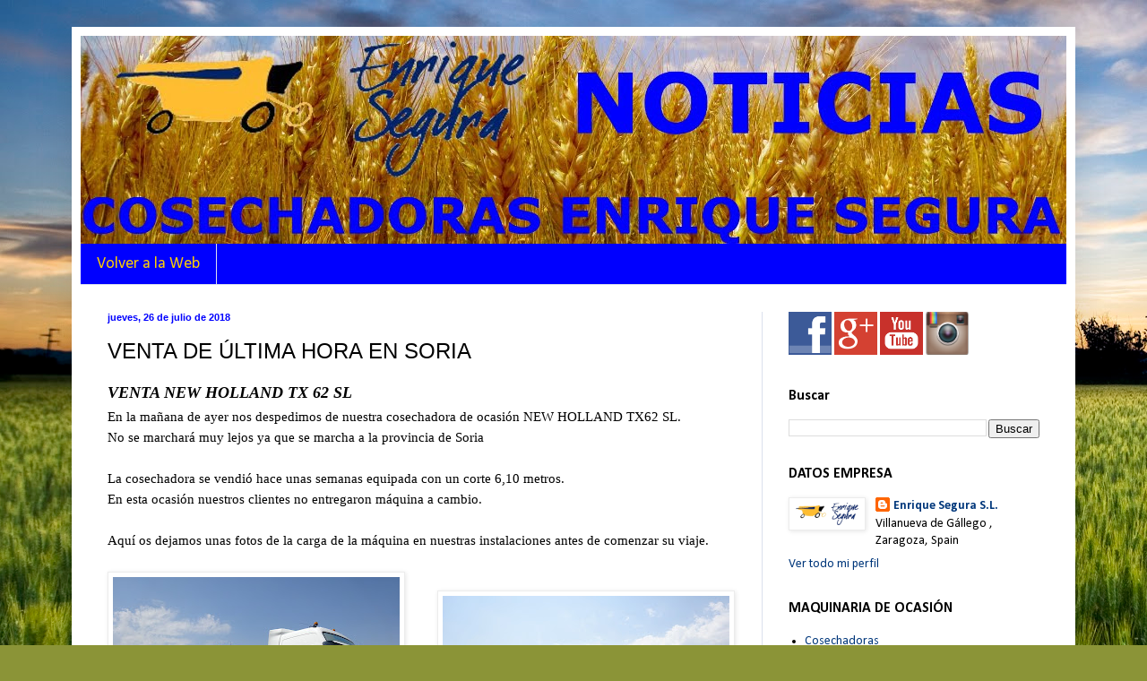

--- FILE ---
content_type: text/html; charset=UTF-8
request_url: http://noticias.enriquesegura.com/2018/07/venta-de-ultima-hora-en-soria.html
body_size: 13614
content:
<!DOCTYPE html>
<html class='v2' dir='ltr' lang='es'>
<head>
<link href='https://www.blogger.com/static/v1/widgets/335934321-css_bundle_v2.css' rel='stylesheet' type='text/css'/>
<meta content='width=1100' name='viewport'/>
<meta content='text/html; charset=UTF-8' http-equiv='Content-Type'/>
<meta content='blogger' name='generator'/>
<link href='http://noticias.enriquesegura.com/favicon.ico' rel='icon' type='image/x-icon'/>
<link href='http://noticias.enriquesegura.com/2018/07/venta-de-ultima-hora-en-soria.html' rel='canonical'/>
<link rel="alternate" type="application/atom+xml" title="NOTICIAS Enrique Segura S.L. - Atom" href="http://noticias.enriquesegura.com/feeds/posts/default" />
<link rel="alternate" type="application/rss+xml" title="NOTICIAS Enrique Segura S.L. - RSS" href="http://noticias.enriquesegura.com/feeds/posts/default?alt=rss" />
<link rel="service.post" type="application/atom+xml" title="NOTICIAS Enrique Segura S.L. - Atom" href="https://www.blogger.com/feeds/5326355967314300772/posts/default" />

<link rel="alternate" type="application/atom+xml" title="NOTICIAS Enrique Segura S.L. - Atom" href="http://noticias.enriquesegura.com/feeds/965614112369407246/comments/default" />
<!--Can't find substitution for tag [blog.ieCssRetrofitLinks]-->
<link href='https://blogger.googleusercontent.com/img/b/R29vZ2xl/AVvXsEj-_EbPVTBYnJyDmpZtWr9pZt0A-Wp1-3mX72dRf_DzwP_XHZyJhZltnmuLDrlfmx4jJPZLLq-v5S9vUklwsEZqkGlj7ePj4BKSWk1E3UYAA3S13psAL0cFj3JecNKDxvK-Ltnt4s4POg/s320/p1.JPG' rel='image_src'/>
<meta content='http://noticias.enriquesegura.com/2018/07/venta-de-ultima-hora-en-soria.html' property='og:url'/>
<meta content='VENTA DE ÚLTIMA HORA EN SORIA' property='og:title'/>
<meta content=' VENTA NEW HOLLAND TX 62 SL    En la mañana de ayer nos despedimos de nuestra cosechadora de ocasión NEW HOLLAND TX62 SL.  No se marchará mu...' property='og:description'/>
<meta content='https://blogger.googleusercontent.com/img/b/R29vZ2xl/AVvXsEj-_EbPVTBYnJyDmpZtWr9pZt0A-Wp1-3mX72dRf_DzwP_XHZyJhZltnmuLDrlfmx4jJPZLLq-v5S9vUklwsEZqkGlj7ePj4BKSWk1E3UYAA3S13psAL0cFj3JecNKDxvK-Ltnt4s4POg/w1200-h630-p-k-no-nu/p1.JPG' property='og:image'/>
<title>NOTICIAS Enrique Segura S.L.: VENTA DE ÚLTIMA HORA EN SORIA</title>
<style type='text/css'>@font-face{font-family:'Calibri';font-style:normal;font-weight:400;font-display:swap;src:url(//fonts.gstatic.com/l/font?kit=J7afnpV-BGlaFfdAhLEY67FIEjg&skey=a1029226f80653a8&v=v15)format('woff2');unicode-range:U+0000-00FF,U+0131,U+0152-0153,U+02BB-02BC,U+02C6,U+02DA,U+02DC,U+0304,U+0308,U+0329,U+2000-206F,U+20AC,U+2122,U+2191,U+2193,U+2212,U+2215,U+FEFF,U+FFFD;}@font-face{font-family:'Calibri';font-style:normal;font-weight:700;font-display:swap;src:url(//fonts.gstatic.com/l/font?kit=J7aanpV-BGlaFfdAjAo9_pxqHxIZrCE&skey=cd2dd6afe6bf0eb2&v=v15)format('woff2');unicode-range:U+0000-00FF,U+0131,U+0152-0153,U+02BB-02BC,U+02C6,U+02DA,U+02DC,U+0304,U+0308,U+0329,U+2000-206F,U+20AC,U+2122,U+2191,U+2193,U+2212,U+2215,U+FEFF,U+FFFD;}@font-face{font-family:'Paytone One';font-style:normal;font-weight:400;font-display:swap;src:url(//fonts.gstatic.com/s/paytoneone/v25/0nksC9P7MfYHj2oFtYm2ChTigPvfiwq-FQc.woff2)format('woff2');unicode-range:U+0102-0103,U+0110-0111,U+0128-0129,U+0168-0169,U+01A0-01A1,U+01AF-01B0,U+0300-0301,U+0303-0304,U+0308-0309,U+0323,U+0329,U+1EA0-1EF9,U+20AB;}@font-face{font-family:'Paytone One';font-style:normal;font-weight:400;font-display:swap;src:url(//fonts.gstatic.com/s/paytoneone/v25/0nksC9P7MfYHj2oFtYm2ChTjgPvfiwq-FQc.woff2)format('woff2');unicode-range:U+0100-02BA,U+02BD-02C5,U+02C7-02CC,U+02CE-02D7,U+02DD-02FF,U+0304,U+0308,U+0329,U+1D00-1DBF,U+1E00-1E9F,U+1EF2-1EFF,U+2020,U+20A0-20AB,U+20AD-20C0,U+2113,U+2C60-2C7F,U+A720-A7FF;}@font-face{font-family:'Paytone One';font-style:normal;font-weight:400;font-display:swap;src:url(//fonts.gstatic.com/s/paytoneone/v25/0nksC9P7MfYHj2oFtYm2ChTtgPvfiwq-.woff2)format('woff2');unicode-range:U+0000-00FF,U+0131,U+0152-0153,U+02BB-02BC,U+02C6,U+02DA,U+02DC,U+0304,U+0308,U+0329,U+2000-206F,U+20AC,U+2122,U+2191,U+2193,U+2212,U+2215,U+FEFF,U+FFFD;}</style>
<style id='page-skin-1' type='text/css'><!--
/*
-----------------------------------------------
Blogger Template Style
Name:     Simple
Designer: Blogger
URL:      www.blogger.com
----------------------------------------------- */
/* Content
----------------------------------------------- */
body {
font: normal normal 14px Calibri;
color: #000000;
background: #8B9437 url(//themes.googleusercontent.com/image?id=13FoiH-u4YRLfgveSr43LroHkiXjYFA6nOAGtJH5OEeSwpar5rCFHPiSqbw9RN_bWLwZx) no-repeat fixed top center /* Credit: Xaviarnau (http://www.istockphoto.com/googleimages.php?id=9586220&platform=blogger) */;
padding: 0 40px 40px 40px;
}
html body .region-inner {
min-width: 0;
max-width: 100%;
width: auto;
}
h2 {
font-size: 22px;
}
a:link {
text-decoration:none;
color: #00377b;
}
a:visited {
text-decoration:none;
color: #848484;
}
a:hover {
text-decoration:underline;
color: #00a8f6;
}
.body-fauxcolumn-outer .fauxcolumn-inner {
background: transparent none repeat scroll top left;
_background-image: none;
}
.body-fauxcolumn-outer .cap-top {
position: absolute;
z-index: 1;
height: 400px;
width: 100%;
}
.body-fauxcolumn-outer .cap-top .cap-left {
width: 100%;
background: transparent none repeat-x scroll top left;
_background-image: none;
}
.content-outer {
-moz-box-shadow: 0 0 40px rgba(0, 0, 0, .15);
-webkit-box-shadow: 0 0 5px rgba(0, 0, 0, .15);
-goog-ms-box-shadow: 0 0 10px #333333;
box-shadow: 0 0 40px rgba(0, 0, 0, .15);
margin-bottom: 1px;
}
.content-inner {
padding: 10px 10px;
}
.content-inner {
background-color: #ffffff;
}
/* Header
----------------------------------------------- */
.header-outer {
background: #ffcf00 url(//www.blogblog.com/1kt/simple/gradients_light.png) repeat-x scroll 0 -400px;
_background-image: none;
}
.Header h1 {
font: normal normal 60px Paytone One;
color: #0000ff;
text-shadow: 1px 2px 3px rgba(0, 0, 0, .2);
}
.Header h1 a {
color: #0000ff;
}
.Header .description {
font-size: 140%;
color: #0000ff;
}
.header-inner .Header .titlewrapper {
padding: 22px 30px;
}
.header-inner .Header .descriptionwrapper {
padding: 0 30px;
}
/* Tabs
----------------------------------------------- */
.tabs-inner .section:first-child {
border-top: 0 solid #dbe0ed;
}
.tabs-inner .section:first-child ul {
margin-top: -0;
border-top: 0 solid #dbe0ed;
border-left: 0 solid #dbe0ed;
border-right: 0 solid #dbe0ed;
}
.tabs-inner .widget ul {
background: #0000ff none repeat-x scroll 0 -800px;
_background-image: none;
border-bottom: 1px solid #dbe0ed;
margin-top: 0;
margin-left: -30px;
margin-right: -30px;
}
.tabs-inner .widget li a {
display: inline-block;
padding: .6em 1em;
font: normal normal 18px Calibri;
color: #ffcf00;
border-left: 1px solid #ffffff;
border-right: 1px solid #dbe0ed;
}
.tabs-inner .widget li:first-child a {
border-left: none;
}
.tabs-inner .widget li.selected a, .tabs-inner .widget li a:hover {
color: #ffcf00;
background-color: #ebeeff;
text-decoration: none;
}
/* Columns
----------------------------------------------- */
.main-outer {
border-top: 0 solid #dbe0ed;
}
.fauxcolumn-left-outer .fauxcolumn-inner {
border-right: 1px solid #dbe0ed;
}
.fauxcolumn-right-outer .fauxcolumn-inner {
border-left: 1px solid #dbe0ed;
}
/* Headings
----------------------------------------------- */
div.widget > h2,
div.widget h2.title {
margin: 0 0 1em 0;
font: normal bold 16px Calibri;
color: #000000;
}
/* Widgets
----------------------------------------------- */
.widget .zippy {
color: #959595;
text-shadow: 2px 2px 1px rgba(0, 0, 0, .1);
}
.widget .popular-posts ul {
list-style: none;
}
/* Posts
----------------------------------------------- */
h2.date-header {
font: normal bold 11px Arial, Tahoma, Helvetica, FreeSans, sans-serif;
}
.date-header span {
background-color: transparent;
color: #0000ff;
padding: inherit;
letter-spacing: inherit;
margin: inherit;
}
.main-inner {
padding-top: 30px;
padding-bottom: 30px;
}
.main-inner .column-center-inner {
padding: 0 15px;
}
.main-inner .column-center-inner .section {
margin: 0 15px;
}
.post {
margin: 0 0 25px 0;
}
h3.post-title, .comments h4 {
font: normal normal 24px Arial, Tahoma, Helvetica, FreeSans, sans-serif;
margin: .75em 0 0;
}
.post-body {
font-size: 110%;
line-height: 1.4;
position: relative;
}
.post-body img, .post-body .tr-caption-container, .Profile img, .Image img,
.BlogList .item-thumbnail img {
padding: 2px;
background: #ffffff;
border: 1px solid #ececec;
-moz-box-shadow: 1px 1px 5px rgba(0, 0, 0, .1);
-webkit-box-shadow: 1px 1px 5px rgba(0, 0, 0, .1);
box-shadow: 1px 1px 5px rgba(0, 0, 0, .1);
}
.post-body img, .post-body .tr-caption-container {
padding: 5px;
}
.post-body .tr-caption-container {
color: #000000;
}
.post-body .tr-caption-container img {
padding: 0;
background: transparent;
border: none;
-moz-box-shadow: 0 0 0 rgba(0, 0, 0, .1);
-webkit-box-shadow: 0 0 0 rgba(0, 0, 0, .1);
box-shadow: 0 0 0 rgba(0, 0, 0, .1);
}
.post-header {
margin: 0 0 1.5em;
line-height: 1.6;
font-size: 90%;
}
.post-footer {
margin: 20px -2px 0;
padding: 5px 10px;
color: #4f4d5c;
background-color: #dbdced;
border-bottom: 1px solid #ececec;
line-height: 1.6;
font-size: 90%;
}
#comments .comment-author {
padding-top: 1.5em;
border-top: 1px solid #dbe0ed;
background-position: 0 1.5em;
}
#comments .comment-author:first-child {
padding-top: 0;
border-top: none;
}
.avatar-image-container {
margin: .2em 0 0;
}
#comments .avatar-image-container img {
border: 1px solid #ececec;
}
/* Comments
----------------------------------------------- */
.comments .comments-content .icon.blog-author {
background-repeat: no-repeat;
background-image: url([data-uri]);
}
.comments .comments-content .loadmore a {
border-top: 1px solid #959595;
border-bottom: 1px solid #959595;
}
.comments .comment-thread.inline-thread {
background-color: #dbdced;
}
.comments .continue {
border-top: 2px solid #959595;
}
/* Accents
---------------------------------------------- */
.section-columns td.columns-cell {
border-left: 1px solid #dbe0ed;
}
.blog-pager {
background: transparent none no-repeat scroll top center;
}
.blog-pager-older-link, .home-link,
.blog-pager-newer-link {
background-color: #ffffff;
padding: 5px;
}
.footer-outer {
border-top: 0 dashed #bbbbbb;
}
/* Mobile
----------------------------------------------- */
body.mobile  {
background-size: auto;
}
.mobile .body-fauxcolumn-outer {
background: transparent none repeat scroll top left;
}
.mobile .body-fauxcolumn-outer .cap-top {
background-size: 100% auto;
}
.mobile .content-outer {
-webkit-box-shadow: 0 0 3px rgba(0, 0, 0, .15);
box-shadow: 0 0 3px rgba(0, 0, 0, .15);
}
.mobile .tabs-inner .widget ul {
margin-left: 0;
margin-right: 0;
}
.mobile .post {
margin: 0;
}
.mobile .main-inner .column-center-inner .section {
margin: 0;
}
.mobile .date-header span {
padding: 0.1em 10px;
margin: 0 -10px;
}
.mobile h3.post-title {
margin: 0;
}
.mobile .blog-pager {
background: transparent none no-repeat scroll top center;
}
.mobile .footer-outer {
border-top: none;
}
.mobile .main-inner, .mobile .footer-inner {
background-color: #ffffff;
}
.mobile-index-contents {
color: #000000;
}
.mobile-link-button {
background-color: #00377b;
}
.mobile-link-button a:link, .mobile-link-button a:visited {
color: #ffffff;
}
.mobile .tabs-inner .section:first-child {
border-top: none;
}
.mobile .tabs-inner .PageList .widget-content {
background-color: #ebeeff;
color: #ffcf00;
border-top: 1px solid #dbe0ed;
border-bottom: 1px solid #dbe0ed;
}
.mobile .tabs-inner .PageList .widget-content .pagelist-arrow {
border-left: 1px solid #dbe0ed;
}

--></style>
<style id='template-skin-1' type='text/css'><!--
body {
min-width: 1120px;
}
.content-outer, .content-fauxcolumn-outer, .region-inner {
min-width: 1120px;
max-width: 1120px;
_width: 1120px;
}
.main-inner .columns {
padding-left: 0px;
padding-right: 340px;
}
.main-inner .fauxcolumn-center-outer {
left: 0px;
right: 340px;
/* IE6 does not respect left and right together */
_width: expression(this.parentNode.offsetWidth -
parseInt("0px") -
parseInt("340px") + 'px');
}
.main-inner .fauxcolumn-left-outer {
width: 0px;
}
.main-inner .fauxcolumn-right-outer {
width: 340px;
}
.main-inner .column-left-outer {
width: 0px;
right: 100%;
margin-left: -0px;
}
.main-inner .column-right-outer {
width: 340px;
margin-right: -340px;
}
#layout {
min-width: 0;
}
#layout .content-outer {
min-width: 0;
width: 800px;
}
#layout .region-inner {
min-width: 0;
width: auto;
}
body#layout div.add_widget {
padding: 8px;
}
body#layout div.add_widget a {
margin-left: 32px;
}
--></style>
<style>
    body {background-image:url(\/\/themes.googleusercontent.com\/image?id=13FoiH-u4YRLfgveSr43LroHkiXjYFA6nOAGtJH5OEeSwpar5rCFHPiSqbw9RN_bWLwZx);}
    
@media (max-width: 200px) { body {background-image:url(\/\/themes.googleusercontent.com\/image?id=13FoiH-u4YRLfgveSr43LroHkiXjYFA6nOAGtJH5OEeSwpar5rCFHPiSqbw9RN_bWLwZx&options=w200);}}
@media (max-width: 400px) and (min-width: 201px) { body {background-image:url(\/\/themes.googleusercontent.com\/image?id=13FoiH-u4YRLfgveSr43LroHkiXjYFA6nOAGtJH5OEeSwpar5rCFHPiSqbw9RN_bWLwZx&options=w400);}}
@media (max-width: 800px) and (min-width: 401px) { body {background-image:url(\/\/themes.googleusercontent.com\/image?id=13FoiH-u4YRLfgveSr43LroHkiXjYFA6nOAGtJH5OEeSwpar5rCFHPiSqbw9RN_bWLwZx&options=w800);}}
@media (max-width: 1200px) and (min-width: 801px) { body {background-image:url(\/\/themes.googleusercontent.com\/image?id=13FoiH-u4YRLfgveSr43LroHkiXjYFA6nOAGtJH5OEeSwpar5rCFHPiSqbw9RN_bWLwZx&options=w1200);}}
/* Last tag covers anything over one higher than the previous max-size cap. */
@media (min-width: 1201px) { body {background-image:url(\/\/themes.googleusercontent.com\/image?id=13FoiH-u4YRLfgveSr43LroHkiXjYFA6nOAGtJH5OEeSwpar5rCFHPiSqbw9RN_bWLwZx&options=w1600);}}
  </style>
<script type='text/javascript'>
        (function(i,s,o,g,r,a,m){i['GoogleAnalyticsObject']=r;i[r]=i[r]||function(){
        (i[r].q=i[r].q||[]).push(arguments)},i[r].l=1*new Date();a=s.createElement(o),
        m=s.getElementsByTagName(o)[0];a.async=1;a.src=g;m.parentNode.insertBefore(a,m)
        })(window,document,'script','https://www.google-analytics.com/analytics.js','ga');
        ga('create', 'UA-62711193-3', 'auto', 'blogger');
        ga('blogger.send', 'pageview');
      </script>
<link href='https://www.blogger.com/dyn-css/authorization.css?targetBlogID=5326355967314300772&amp;zx=5d2f318d-4fa6-49f7-adb3-2e976dd48254' media='none' onload='if(media!=&#39;all&#39;)media=&#39;all&#39;' rel='stylesheet'/><noscript><link href='https://www.blogger.com/dyn-css/authorization.css?targetBlogID=5326355967314300772&amp;zx=5d2f318d-4fa6-49f7-adb3-2e976dd48254' rel='stylesheet'/></noscript>
<meta name='google-adsense-platform-account' content='ca-host-pub-1556223355139109'/>
<meta name='google-adsense-platform-domain' content='blogspot.com'/>

</head>
<body class='loading variant-literate'>
<div class='navbar no-items section' id='navbar' name='Barra de navegación'>
</div>
<div class='body-fauxcolumns'>
<div class='fauxcolumn-outer body-fauxcolumn-outer'>
<div class='cap-top'>
<div class='cap-left'></div>
<div class='cap-right'></div>
</div>
<div class='fauxborder-left'>
<div class='fauxborder-right'></div>
<div class='fauxcolumn-inner'>
</div>
</div>
<div class='cap-bottom'>
<div class='cap-left'></div>
<div class='cap-right'></div>
</div>
</div>
</div>
<div class='content'>
<div class='content-fauxcolumns'>
<div class='fauxcolumn-outer content-fauxcolumn-outer'>
<div class='cap-top'>
<div class='cap-left'></div>
<div class='cap-right'></div>
</div>
<div class='fauxborder-left'>
<div class='fauxborder-right'></div>
<div class='fauxcolumn-inner'>
</div>
</div>
<div class='cap-bottom'>
<div class='cap-left'></div>
<div class='cap-right'></div>
</div>
</div>
</div>
<div class='content-outer'>
<div class='content-cap-top cap-top'>
<div class='cap-left'></div>
<div class='cap-right'></div>
</div>
<div class='fauxborder-left content-fauxborder-left'>
<div class='fauxborder-right content-fauxborder-right'></div>
<div class='content-inner'>
<header>
<div class='header-outer'>
<div class='header-cap-top cap-top'>
<div class='cap-left'></div>
<div class='cap-right'></div>
</div>
<div class='fauxborder-left header-fauxborder-left'>
<div class='fauxborder-right header-fauxborder-right'></div>
<div class='region-inner header-inner'>
<div class='header section' id='header' name='Cabecera'><div class='widget Header' data-version='1' id='Header1'>
<div id='header-inner'>
<a href='http://noticias.enriquesegura.com/' style='display: block'>
<img alt='NOTICIAS Enrique Segura S.L.' height='232px; ' id='Header1_headerimg' src='https://blogger.googleusercontent.com/img/b/R29vZ2xl/AVvXsEjpfstU4RPtRsVcFW35LTlAY9ha6ap7V81e_V932xuWE-ns6PuZoeeUntlpAPrqNJvQuN_AUsGmFSdLSELkdUp6Ke1xlr6NLfXckUAx0Wu4-pcI5PJVAyY8niyeIsfSXs-Wh8g1LZ818w/s1600/FONDO+NUEVO2.jpg' style='display: block' width='1120px; '/>
</a>
</div>
</div></div>
</div>
</div>
<div class='header-cap-bottom cap-bottom'>
<div class='cap-left'></div>
<div class='cap-right'></div>
</div>
</div>
</header>
<div class='tabs-outer'>
<div class='tabs-cap-top cap-top'>
<div class='cap-left'></div>
<div class='cap-right'></div>
</div>
<div class='fauxborder-left tabs-fauxborder-left'>
<div class='fauxborder-right tabs-fauxborder-right'></div>
<div class='region-inner tabs-inner'>
<div class='tabs section' id='crosscol' name='Multicolumnas'><div class='widget LinkList' data-version='1' id='LinkList1'>
<h2>Volver a la WEB</h2>
<div class='widget-content'>
<ul>
<li><a href='http://www.enriquesegura.com'>Volver a la Web </a></li>
</ul>
<div class='clear'></div>
</div>
</div></div>
<div class='tabs no-items section' id='crosscol-overflow' name='Cross-Column 2'></div>
</div>
</div>
<div class='tabs-cap-bottom cap-bottom'>
<div class='cap-left'></div>
<div class='cap-right'></div>
</div>
</div>
<div class='main-outer'>
<div class='main-cap-top cap-top'>
<div class='cap-left'></div>
<div class='cap-right'></div>
</div>
<div class='fauxborder-left main-fauxborder-left'>
<div class='fauxborder-right main-fauxborder-right'></div>
<div class='region-inner main-inner'>
<div class='columns fauxcolumns'>
<div class='fauxcolumn-outer fauxcolumn-center-outer'>
<div class='cap-top'>
<div class='cap-left'></div>
<div class='cap-right'></div>
</div>
<div class='fauxborder-left'>
<div class='fauxborder-right'></div>
<div class='fauxcolumn-inner'>
</div>
</div>
<div class='cap-bottom'>
<div class='cap-left'></div>
<div class='cap-right'></div>
</div>
</div>
<div class='fauxcolumn-outer fauxcolumn-left-outer'>
<div class='cap-top'>
<div class='cap-left'></div>
<div class='cap-right'></div>
</div>
<div class='fauxborder-left'>
<div class='fauxborder-right'></div>
<div class='fauxcolumn-inner'>
</div>
</div>
<div class='cap-bottom'>
<div class='cap-left'></div>
<div class='cap-right'></div>
</div>
</div>
<div class='fauxcolumn-outer fauxcolumn-right-outer'>
<div class='cap-top'>
<div class='cap-left'></div>
<div class='cap-right'></div>
</div>
<div class='fauxborder-left'>
<div class='fauxborder-right'></div>
<div class='fauxcolumn-inner'>
</div>
</div>
<div class='cap-bottom'>
<div class='cap-left'></div>
<div class='cap-right'></div>
</div>
</div>
<!-- corrects IE6 width calculation -->
<div class='columns-inner'>
<div class='column-center-outer'>
<div class='column-center-inner'>
<div class='main section' id='main' name='Principal'><div class='widget Blog' data-version='1' id='Blog1'>
<div class='blog-posts hfeed'>

          <div class="date-outer">
        
<h2 class='date-header'><span>jueves, 26 de julio de 2018</span></h2>

          <div class="date-posts">
        
<div class='post-outer'>
<div class='post hentry uncustomized-post-template' itemprop='blogPost' itemscope='itemscope' itemtype='http://schema.org/BlogPosting'>
<meta content='https://blogger.googleusercontent.com/img/b/R29vZ2xl/AVvXsEj-_EbPVTBYnJyDmpZtWr9pZt0A-Wp1-3mX72dRf_DzwP_XHZyJhZltnmuLDrlfmx4jJPZLLq-v5S9vUklwsEZqkGlj7ePj4BKSWk1E3UYAA3S13psAL0cFj3JecNKDxvK-Ltnt4s4POg/s320/p1.JPG' itemprop='image_url'/>
<meta content='5326355967314300772' itemprop='blogId'/>
<meta content='965614112369407246' itemprop='postId'/>
<a name='965614112369407246'></a>
<h3 class='post-title entry-title' itemprop='name'>
VENTA DE ÚLTIMA HORA EN SORIA
</h3>
<div class='post-header'>
<div class='post-header-line-1'></div>
</div>
<div class='post-body entry-content' id='post-body-965614112369407246' itemprop='description articleBody'>
<h2 style="text-align: justify;">
<span style="font-family: &quot;times&quot; , &quot;times new roman&quot; , serif; font-size: large;"><i>VENTA NEW HOLLAND TX 62 SL</i></span></h2>
<div>
<div style="text-align: justify;">
<span style="font-family: &quot;times&quot; , &quot;times new roman&quot; , serif;">En la mañana de ayer nos despedimos de nuestra cosechadora de ocasión NEW HOLLAND TX62 SL.</span><br />
<span style="font-family: &quot;times&quot; , &quot;times new roman&quot; , serif;">No se marchará muy lejos ya que se marcha a la provincia de Soria&nbsp;</span><br />
<span style="font-family: &quot;times&quot; , &quot;times new roman&quot; , serif;"><br /></span></div>
<div style="text-align: justify;">
<div style="text-align: start;">
<span style="font-family: &quot;times&quot; , &quot;times new roman&quot; , serif;">La cosechadora se vendió hace unas semanas equipada con un corte 6,10 metros.&nbsp;</span><br />
<span style="font-family: &quot;times&quot; , &quot;times new roman&quot; , serif;">En esta ocasión nuestros clientes no entregaron máquina a cambio.&nbsp;</span><br />
<span style="font-family: &quot;times&quot; , &quot;times new roman&quot; , serif;"><br /></span></div>
</div>
<span style="text-align: justify;"><span style="font-family: &quot;times&quot; , &quot;times new roman&quot; , serif;">Aquí os dejamos&nbsp;</span></span><span style="font-family: &quot;times&quot; , &quot;times new roman&quot; , serif;">unas fotos&nbsp;</span><span style="font-family: &quot;times&quot; , &quot;times new roman&quot; , serif;">de la carga de la máquina en</span><span style="font-family: &quot;times&quot; , &quot;times new roman&quot; , serif; font-weight: normal;">&nbsp;nuestras instalaciones</span><span style="font-family: &quot;times&quot; , &quot;times new roman&quot; , serif;">&nbsp;antes de comenzar su viaje.&nbsp;</span><br />
<span style="font-family: &quot;times&quot; , &quot;times new roman&quot; , serif;"><br /></span>
<table cellpadding="0" cellspacing="0" class="tr-caption-container" style="float: left; margin-right: 1em; text-align: left;"><tbody>
<tr><td style="text-align: center;"><a href="https://blogger.googleusercontent.com/img/b/R29vZ2xl/AVvXsEj-_EbPVTBYnJyDmpZtWr9pZt0A-Wp1-3mX72dRf_DzwP_XHZyJhZltnmuLDrlfmx4jJPZLLq-v5S9vUklwsEZqkGlj7ePj4BKSWk1E3UYAA3S13psAL0cFj3JecNKDxvK-Ltnt4s4POg/s1600/p1.JPG" imageanchor="1" style="clear: left; margin-bottom: 1em; margin-left: auto; margin-right: auto;"><img border="0" data-original-height="1200" data-original-width="1600" height="240" src="https://blogger.googleusercontent.com/img/b/R29vZ2xl/AVvXsEj-_EbPVTBYnJyDmpZtWr9pZt0A-Wp1-3mX72dRf_DzwP_XHZyJhZltnmuLDrlfmx4jJPZLLq-v5S9vUklwsEZqkGlj7ePj4BKSWk1E3UYAA3S13psAL0cFj3JecNKDxvK-Ltnt4s4POg/s320/p1.JPG" width="320" /></a></td></tr>
<tr><td class="tr-caption" style="text-align: center;">New Holland TX62 SL</td></tr>
</tbody></table>
<br />
<table cellpadding="0" cellspacing="0" class="tr-caption-container" style="float: right; margin-left: 1em; text-align: right;"><tbody>
<tr><td style="text-align: center;"><a href="https://blogger.googleusercontent.com/img/b/R29vZ2xl/AVvXsEjfKsThqtsa7JC2xpx0G9AZ_iRqLtvsNaU3c_7gUcTnQgkcH0Kjhy6cQLPvrtSYOO3oJ6fi6Ht3-kWZ7jb6jdr_QJ9_VqaLWztJc14iPzeP2RcfmarZkB7rhQYWYNwQSDG99Qg5l1Mg8A/s1600/p2.JPG" imageanchor="1" style="clear: right; margin-bottom: 1em; margin-left: auto; margin-right: auto;"><img border="0" data-original-height="1200" data-original-width="1600" height="240" src="https://blogger.googleusercontent.com/img/b/R29vZ2xl/AVvXsEjfKsThqtsa7JC2xpx0G9AZ_iRqLtvsNaU3c_7gUcTnQgkcH0Kjhy6cQLPvrtSYOO3oJ6fi6Ht3-kWZ7jb6jdr_QJ9_VqaLWztJc14iPzeP2RcfmarZkB7rhQYWYNwQSDG99Qg5l1Mg8A/s320/p2.JPG" width="320" /></a></td></tr>
<tr><td class="tr-caption" style="text-align: center;">New Holland TX62 SL</td></tr>
</tbody></table>
<br />
<br />
<span style="font-family: &quot;times&quot; , &quot;times new roman&quot; , serif;"><br /></span>
<div style="text-align: left;">
</div>
<br />
<div style="text-align: right;">
</div>
<div style="text-align: left;">
</div>
<br />
<br /></div>
<h2>
<div class="" style="clear: both; text-align: justify;">
<div style="font-weight: normal;">
<div style="font-size: medium;">
<div style="font-weight: normal;">
<div style="font-size: medium; font-weight: normal;">
<div style="text-align: justify;">
<div style="font-weight: normal;">
<div style="font-size: medium; font-weight: normal;">
<div style="text-align: center;">
<span style="font-family: inherit; font-size: large; font-weight: normal;"><br /></span><span style="font-family: inherit; font-size: large; font-weight: normal;"><br /></span><span style="font-family: inherit; font-size: large; font-weight: normal;">Web</span><span style="font-family: inherit; font-size: large; font-weight: normal;">:&nbsp;</span><a href="http://www.enriquesegura.com/vista/index.php/ES/contacto" style="font-family: inherit; font-size: x-large;">Contacto Web</a></div>
</div>
</div>
</div>
<div style="text-align: justify;">
<div style="text-align: center;">
<span style="font-family: inherit; font-size: large;">Email:&nbsp;<a href="mailto:info@enriquesegura.com" style="background-color: white; color: #067f9a; text-align: right;">info@enriquesegura.com</a></span></div>
<div style="text-align: center;">
<span style="font-size: large;">Síguenos en &nbsp;<a href="https://www.facebook.com/cosechadoras/" target="_blank">FACEBOOK</a>&nbsp;y&nbsp;<a href="https://plus.google.com/+EnriqueSeguraSLVillanuevadeG%C3%A1llego" target="_blank">GOOGLE&nbsp;+</a></span></div>
</div>
<div style="font-size: 24px;">
<div style="text-align: center;">
<span style="font-family: inherit; font-size: large; font-weight: normal;">Teléfono: &nbsp;976 185 020</span></div>
</div>
</div>
</div>
</div>
</div>
</div>
</h2>
<div style='clear: both;'></div>
</div>
<div class='post-footer'>
<div class='post-footer-line post-footer-line-1'>
<span class='post-author vcard'>
Publicado por
<span class='fn' itemprop='author' itemscope='itemscope' itemtype='http://schema.org/Person'>
<meta content='https://www.blogger.com/profile/09470569799157672356' itemprop='url'/>
<a class='g-profile' href='https://www.blogger.com/profile/09470569799157672356' rel='author' title='author profile'>
<span itemprop='name'>Enrique Segura S.L.</span>
</a>
</span>
</span>
<span class='post-timestamp'>
en
<meta content='http://noticias.enriquesegura.com/2018/07/venta-de-ultima-hora-en-soria.html' itemprop='url'/>
<a class='timestamp-link' href='http://noticias.enriquesegura.com/2018/07/venta-de-ultima-hora-en-soria.html' rel='bookmark' title='permanent link'><abbr class='published' itemprop='datePublished' title='2018-07-26T07:46:00-07:00'>7:46</abbr></a>
</span>
<span class='post-comment-link'>
</span>
<span class='post-icons'>
<span class='item-control blog-admin pid-189156775'>
<a href='https://www.blogger.com/post-edit.g?blogID=5326355967314300772&postID=965614112369407246&from=pencil' title='Editar entrada'>
<img alt='' class='icon-action' height='18' src='https://resources.blogblog.com/img/icon18_edit_allbkg.gif' width='18'/>
</a>
</span>
</span>
<div class='post-share-buttons goog-inline-block'>
<a class='goog-inline-block share-button sb-email' href='https://www.blogger.com/share-post.g?blogID=5326355967314300772&postID=965614112369407246&target=email' target='_blank' title='Enviar por correo electrónico'><span class='share-button-link-text'>Enviar por correo electrónico</span></a><a class='goog-inline-block share-button sb-blog' href='https://www.blogger.com/share-post.g?blogID=5326355967314300772&postID=965614112369407246&target=blog' onclick='window.open(this.href, "_blank", "height=270,width=475"); return false;' target='_blank' title='Escribe un blog'><span class='share-button-link-text'>Escribe un blog</span></a><a class='goog-inline-block share-button sb-twitter' href='https://www.blogger.com/share-post.g?blogID=5326355967314300772&postID=965614112369407246&target=twitter' target='_blank' title='Compartir en X'><span class='share-button-link-text'>Compartir en X</span></a><a class='goog-inline-block share-button sb-facebook' href='https://www.blogger.com/share-post.g?blogID=5326355967314300772&postID=965614112369407246&target=facebook' onclick='window.open(this.href, "_blank", "height=430,width=640"); return false;' target='_blank' title='Compartir con Facebook'><span class='share-button-link-text'>Compartir con Facebook</span></a><a class='goog-inline-block share-button sb-pinterest' href='https://www.blogger.com/share-post.g?blogID=5326355967314300772&postID=965614112369407246&target=pinterest' target='_blank' title='Compartir en Pinterest'><span class='share-button-link-text'>Compartir en Pinterest</span></a>
</div>
</div>
<div class='post-footer-line post-footer-line-2'>
<span class='post-labels'>
Etiquetas:
<a href='http://noticias.enriquesegura.com/search/label/cosechadora' rel='tag'>cosechadora</a>,
<a href='http://noticias.enriquesegura.com/search/label/Enrique%20Segura' rel='tag'>Enrique Segura</a>,
<a href='http://noticias.enriquesegura.com/search/label/New%20Holland' rel='tag'>New Holland</a>,
<a href='http://noticias.enriquesegura.com/search/label/Soria' rel='tag'>Soria</a>,
<a href='http://noticias.enriquesegura.com/search/label/tx62' rel='tag'>tx62</a>,
<a href='http://noticias.enriquesegura.com/search/label/Venta' rel='tag'>Venta</a>
</span>
</div>
<div class='post-footer-line post-footer-line-3'>
<span class='post-location'>
Ubicación:
<a href='https://maps.google.com/maps?q=50830+Villanueva+de+G%C3%A1llego,+Zaragoza,+Espa%C3%B1a@41.77374880000001,-0.8246595000000525&z=10' target='_blank'>50830 Villanueva de Gállego, Zaragoza, España</a>
</span>
</div>
</div>
</div>
<div class='comments' id='comments'>
<a name='comments'></a>
<h4>No hay comentarios:</h4>
<div id='Blog1_comments-block-wrapper'>
<dl class='avatar-comment-indent' id='comments-block'>
</dl>
</div>
<p class='comment-footer'>
<div class='comment-form'>
<a name='comment-form'></a>
<h4 id='comment-post-message'>Publicar un comentario</h4>
<p>
</p>
<a href='https://www.blogger.com/comment/frame/5326355967314300772?po=965614112369407246&hl=es&saa=85391&origin=http://noticias.enriquesegura.com' id='comment-editor-src'></a>
<iframe allowtransparency='true' class='blogger-iframe-colorize blogger-comment-from-post' frameborder='0' height='410px' id='comment-editor' name='comment-editor' src='' width='100%'></iframe>
<script src='https://www.blogger.com/static/v1/jsbin/2830521187-comment_from_post_iframe.js' type='text/javascript'></script>
<script type='text/javascript'>
      BLOG_CMT_createIframe('https://www.blogger.com/rpc_relay.html');
    </script>
</div>
</p>
</div>
</div>

        </div></div>
      
</div>
<div class='blog-pager' id='blog-pager'>
<span id='blog-pager-older-link'>
<a class='blog-pager-older-link' href='http://noticias.enriquesegura.com/2018/07/nueva-venta-cosechadora-en-andalucia.html' id='Blog1_blog-pager-older-link' title='Entrada antigua'>Entrada antigua</a>
</span>
<a class='home-link' href='http://noticias.enriquesegura.com/'>Inicio</a>
</div>
<div class='clear'></div>
<div class='post-feeds'>
<div class='feed-links'>
Suscribirse a:
<a class='feed-link' href='http://noticias.enriquesegura.com/feeds/965614112369407246/comments/default' target='_blank' type='application/atom+xml'>Enviar comentarios (Atom)</a>
</div>
</div>
</div></div>
</div>
</div>
<div class='column-left-outer'>
<div class='column-left-inner'>
<aside>
</aside>
</div>
</div>
<div class='column-right-outer'>
<div class='column-right-inner'>
<aside>
<div class='sidebar section' id='sidebar-right-1'><div class='widget HTML' data-version='1' id='HTML2'>
<div class='widget-content'>
<a href="https://www.facebook.com/cosechadoras/" target="_blank"><img alt="siguenos en facebook" height="48" src="https://blogger.googleusercontent.com/img/b/R29vZ2xl/AVvXsEhnbgv43Js4lZB_Hr8CD1eGOModUS7eh0D6ij5WNK9C78PpjJwQwkUJAImOspoFAZBoGH8QurCVP8WX8HVL6ufbRE-i3t4sos_11IUwE7F-slr_2ppRKG_TV1Rr6MWhISfCEZ9iVigvq_go/s1600/face.png" title="siguenos en facebook" width="48" /></a>
<a href="https://plus.google.com/+EnriqueSeguraSLVillanuevadeG%C3%A1llego" target="_blank"><img alt="siguenos en Google+" height="48" src="https://blogger.googleusercontent.com/img/b/R29vZ2xl/AVvXsEg8IG1cwRQAEGTljmA0iipT6ueYAliPaDziUFPRjpuPckBJCSrGYAy-wWYXRzIt1zj7_0EIkvUB110HpMJcqTofqlfS79GDDvYF42iF3_mBwwWLGQkqhSmc81_caHnJ7Xs0APVPVflkfZhL/s1600/Google%252B+alt.png" title="siguenos en Google+" width="48" /></a>
<a href="https://www.youtube.com/channel/UCqUIloGwzbKe6Ta3fchxJ1g" target="_blank"><img alt="Canal de youtube" height="48" src="https://blogger.googleusercontent.com/img/b/R29vZ2xl/AVvXsEg8qDa_VFw6yF89VF7xt5eRlhueb_VunUnxyq-_Ify0hUVCc_HVfmlwDPNt1cclyXVUYsIOYwb6gvIopzcXNntwFXYAmPPK94xz2GaRGdTKHiTndZFws7sFPjHxOP5OW1yw15XR22FoSlT5/s1600/YouTube+alt+1.png" title="Canal de youtube" width="48" /></a>
<a href="https://www.instagram.com/explore/locations/101271693561946/cosechadoras-enrique-segura/" target="_blank"><img alt="sígueme en Instagram" height="48" src="https://blogger.googleusercontent.com/img/b/R29vZ2xl/AVvXsEhi7FXNkOQYY_f-UMK78A5S-CM0AoWtdj_shD9djoT-2pIlXq2SVkhF-6h3KXEk9IJVchNNttl53aEIabZyI63z6gmjKgCzZGlYhhZwlbH8wxIdjA3MpWqcs9s-oxeGFsbYn3CMAsTHYr-2/s1600/instagram2.png" title="sígueme en Instagram" width="48" /></a>
</div>
<div class='clear'></div>
</div><div class='widget BlogSearch' data-version='1' id='BlogSearch1'>
<h2 class='title'>Buscar</h2>
<div class='widget-content'>
<div id='BlogSearch1_form'>
<form action='http://noticias.enriquesegura.com/search' class='gsc-search-box' target='_top'>
<table cellpadding='0' cellspacing='0' class='gsc-search-box'>
<tbody>
<tr>
<td class='gsc-input'>
<input autocomplete='off' class='gsc-input' name='q' size='10' title='search' type='text' value=''/>
</td>
<td class='gsc-search-button'>
<input class='gsc-search-button' title='search' type='submit' value='Buscar'/>
</td>
</tr>
</tbody>
</table>
</form>
</div>
</div>
<div class='clear'></div>
</div><div class='widget Profile' data-version='1' id='Profile1'>
<h2>DATOS EMPRESA</h2>
<div class='widget-content'>
<a href='https://www.blogger.com/profile/09470569799157672356'><img alt='Mi foto' class='profile-img' height='31' src='//blogger.googleusercontent.com/img/b/R29vZ2xl/AVvXsEjgY3Ftn_MVlg6nMEzzCcGscTSysFHgCM2MSdOdHdwrtZLeMekj5hYHgdjQU7XEfEspm9J5tjXSaERPdROWr2eciGoXrL_0J5UNcQRZB1ZAFuNhIBKkVGlv7Bc6evSj/s220/Logo+Definitivo+Transparente.png' width='80'/></a>
<dl class='profile-datablock'>
<dt class='profile-data'>
<a class='profile-name-link g-profile' href='https://www.blogger.com/profile/09470569799157672356' rel='author' style='background-image: url(//www.blogger.com/img/logo-16.png);'>
Enrique Segura S.L.
</a>
</dt>
<dd class='profile-data'>Villanueva de Gállego , Zaragoza, Spain</dd>
</dl>
<a class='profile-link' href='https://www.blogger.com/profile/09470569799157672356' rel='author'>Ver todo mi perfil</a>
<div class='clear'></div>
</div>
</div><div class='widget LinkList' data-version='1' id='LinkList2'>
<h2>MAQUINARIA DE OCASIÓN</h2>
<div class='widget-content'>
<ul>
<li><a href='http://www.enriquesegura.com/vista/index.php/ES/ocasion/28'>Cosechadoras</a></li>
<li><a href='http://www.enriquesegura.com/vista/index.php/ES/ocasion/25'>Empacadoras</a></li>
<li><a href='http://www.enriquesegura.com/vista/index.php/ES/ocasion/35'>Oferta Recambio</a></li>
<li><a href='http://www.enriquesegura.com/vista/index.php/ES/ocasion/26'>Tractores</a></li>
<li><a href='http://www.enriquesegura.com/vista/index.php/ES/ocasion/27'>Varios</a></li>
</ul>
<div class='clear'></div>
</div>
</div><div class='widget HTML' data-version='1' id='HTML1'>
<h2 class='title'>El Tiempo</h2>
<div class='widget-content'>
<div id="c_7381b58a934cccc45172417dad5d936e" class="alto"></div><script type="text/javascript" src="http://www.eltiempo.es/widget/widget_loader/7381b58a934cccc45172417dad5d936e"></script>
</div>
<div class='clear'></div>
</div><div class='widget Feed' data-version='1' id='Feed1'>
<h2>NOTICIAS Enrique Segura S.L.</h2>
<div class='widget-content' id='Feed1_feedItemListDisplay'>
<span style='filter: alpha(25); opacity: 0.25;'>
<a href='http://noticiasenriquesegurasl.blogspot.com/feeds/posts/default?alt=rss'>Cargando...</a>
</span>
</div>
<div class='clear'></div>
</div><div class='widget Label' data-version='1' id='Label1'>
<h2>Etiquetas</h2>
<div class='widget-content cloud-label-widget-content'>
<span class='label-size label-size-2'>
<a dir='ltr' href='http://noticias.enriquesegura.com/search/label/A%C3%B1o'>Año</a>
</span>
<span class='label-size label-size-2'>
<a dir='ltr' href='http://noticias.enriquesegura.com/search/label/CR9080'>CR9080</a>
</span>
<span class='label-size label-size-2'>
<a dir='ltr' href='http://noticias.enriquesegura.com/search/label/CWS'>CWS</a>
</span>
<span class='label-size label-size-2'>
<a dir='ltr' href='http://noticias.enriquesegura.com/search/label/CX740'>CX740</a>
</span>
<span class='label-size label-size-2'>
<a dir='ltr' href='http://noticias.enriquesegura.com/search/label/CX760'>CX760</a>
</span>
<span class='label-size label-size-2'>
<a dir='ltr' href='http://noticias.enriquesegura.com/search/label/CX760%20FS'>CX760 FS</a>
</span>
<span class='label-size label-size-3'>
<a dir='ltr' href='http://noticias.enriquesegura.com/search/label/Corte'>Corte</a>
</span>
<span class='label-size label-size-1'>
<a dir='ltr' href='http://noticias.enriquesegura.com/search/label/DOMINATOR%2098SL%20CLASSIC'>DOMINATOR 98SL CLASSIC</a>
</span>
<span class='label-size label-size-5'>
<a dir='ltr' href='http://noticias.enriquesegura.com/search/label/Enrique%20Segura'>Enrique Segura</a>
</span>
<span class='label-size label-size-2'>
<a dir='ltr' href='http://noticias.enriquesegura.com/search/label/Horas'>Horas</a>
</span>
<span class='label-size label-size-3'>
<a dir='ltr' href='http://noticias.enriquesegura.com/search/label/John%20Deere'>John Deere</a>
</span>
<span class='label-size label-size-5'>
<a dir='ltr' href='http://noticias.enriquesegura.com/search/label/New%20Holland'>New Holland</a>
</span>
<span class='label-size label-size-1'>
<a dir='ltr' href='http://noticias.enriquesegura.com/search/label/TX64%20FS%20PLUS'>TX64 FS PLUS</a>
</span>
<span class='label-size label-size-2'>
<a dir='ltr' href='http://noticias.enriquesegura.com/search/label/TX66%20FS'>TX66 FS</a>
</span>
<span class='label-size label-size-4'>
<a dir='ltr' href='http://noticias.enriquesegura.com/search/label/Venta'>Venta</a>
</span>
<span class='label-size label-size-3'>
<a dir='ltr' href='http://noticias.enriquesegura.com/search/label/calidad'>calidad</a>
</span>
<span class='label-size label-size-1'>
<a dir='ltr' href='http://noticias.enriquesegura.com/search/label/cambio'>cambio</a>
</span>
<span class='label-size label-size-2'>
<a dir='ltr' href='http://noticias.enriquesegura.com/search/label/campa%C3%B1a'>campaña</a>
</span>
<span class='label-size label-size-2'>
<a dir='ltr' href='http://noticias.enriquesegura.com/search/label/confianza'>confianza</a>
</span>
<span class='label-size label-size-5'>
<a dir='ltr' href='http://noticias.enriquesegura.com/search/label/cosechadora'>cosechadora</a>
</span>
<span class='label-size label-size-5'>
<a dir='ltr' href='http://noticias.enriquesegura.com/search/label/cosechadoras'>cosechadoras</a>
</span>
<span class='label-size label-size-2'>
<a dir='ltr' href='http://noticias.enriquesegura.com/search/label/excelente'>excelente</a>
</span>
<span class='label-size label-size-2'>
<a dir='ltr' href='http://noticias.enriquesegura.com/search/label/impecable'>impecable</a>
</span>
<span class='label-size label-size-4'>
<a dir='ltr' href='http://noticias.enriquesegura.com/search/label/ocasi%C3%B3n'>ocasión</a>
</span>
<span class='label-size label-size-1'>
<a dir='ltr' href='http://noticias.enriquesegura.com/search/label/postventa'>postventa</a>
</span>
<span class='label-size label-size-2'>
<a dir='ltr' href='http://noticias.enriquesegura.com/search/label/recambio'>recambio</a>
</span>
<span class='label-size label-size-3'>
<a dir='ltr' href='http://noticias.enriquesegura.com/search/label/segunda%20mano'>segunda mano</a>
</span>
<span class='label-size label-size-3'>
<a dir='ltr' href='http://noticias.enriquesegura.com/search/label/usada'>usada</a>
</span>
<span class='label-size label-size-4'>
<a dir='ltr' href='http://noticias.enriquesegura.com/search/label/usadas'>usadas</a>
</span>
<div class='clear'></div>
</div>
</div><div class='widget BlogArchive' data-version='1' id='BlogArchive1'>
<h2>Archivo del blog</h2>
<div class='widget-content'>
<div id='ArchiveList'>
<div id='BlogArchive1_ArchiveList'>
<ul class='hierarchy'>
<li class='archivedate expanded'>
<a class='toggle' href='javascript:void(0)'>
<span class='zippy toggle-open'>

        &#9660;&#160;
      
</span>
</a>
<a class='post-count-link' href='http://noticias.enriquesegura.com/2018/'>
2018
</a>
<span class='post-count' dir='ltr'>(25)</span>
<ul class='hierarchy'>
<li class='archivedate expanded'>
<a class='toggle' href='javascript:void(0)'>
<span class='zippy toggle-open'>

        &#9660;&#160;
      
</span>
</a>
<a class='post-count-link' href='http://noticias.enriquesegura.com/2018/07/'>
julio
</a>
<span class='post-count' dir='ltr'>(3)</span>
<ul class='posts'>
<li><a href='http://noticias.enriquesegura.com/2018/07/venta-de-ultima-hora-en-soria.html'>VENTA DE ÚLTIMA HORA EN SORIA</a></li>
<li><a href='http://noticias.enriquesegura.com/2018/07/nueva-venta-cosechadora-en-andalucia.html'>&#161;NUEVA VENTA EN ANDALUCIA!</a></li>
<li><a href='http://noticias.enriquesegura.com/2018/07/venta-de-usada-en-zaragoza.html'>VENTA DE USADA EN ZARAGOZA</a></li>
</ul>
</li>
</ul>
<ul class='hierarchy'>
<li class='archivedate collapsed'>
<a class='toggle' href='javascript:void(0)'>
<span class='zippy'>

        &#9658;&#160;
      
</span>
</a>
<a class='post-count-link' href='http://noticias.enriquesegura.com/2018/06/'>
junio
</a>
<span class='post-count' dir='ltr'>(11)</span>
</li>
</ul>
<ul class='hierarchy'>
<li class='archivedate collapsed'>
<a class='toggle' href='javascript:void(0)'>
<span class='zippy'>

        &#9658;&#160;
      
</span>
</a>
<a class='post-count-link' href='http://noticias.enriquesegura.com/2018/05/'>
mayo
</a>
<span class='post-count' dir='ltr'>(6)</span>
</li>
</ul>
<ul class='hierarchy'>
<li class='archivedate collapsed'>
<a class='toggle' href='javascript:void(0)'>
<span class='zippy'>

        &#9658;&#160;
      
</span>
</a>
<a class='post-count-link' href='http://noticias.enriquesegura.com/2018/04/'>
abril
</a>
<span class='post-count' dir='ltr'>(4)</span>
</li>
</ul>
<ul class='hierarchy'>
<li class='archivedate collapsed'>
<a class='toggle' href='javascript:void(0)'>
<span class='zippy'>

        &#9658;&#160;
      
</span>
</a>
<a class='post-count-link' href='http://noticias.enriquesegura.com/2018/01/'>
enero
</a>
<span class='post-count' dir='ltr'>(1)</span>
</li>
</ul>
</li>
</ul>
<ul class='hierarchy'>
<li class='archivedate collapsed'>
<a class='toggle' href='javascript:void(0)'>
<span class='zippy'>

        &#9658;&#160;
      
</span>
</a>
<a class='post-count-link' href='http://noticias.enriquesegura.com/2017/'>
2017
</a>
<span class='post-count' dir='ltr'>(17)</span>
<ul class='hierarchy'>
<li class='archivedate collapsed'>
<a class='toggle' href='javascript:void(0)'>
<span class='zippy'>

        &#9658;&#160;
      
</span>
</a>
<a class='post-count-link' href='http://noticias.enriquesegura.com/2017/10/'>
octubre
</a>
<span class='post-count' dir='ltr'>(1)</span>
</li>
</ul>
<ul class='hierarchy'>
<li class='archivedate collapsed'>
<a class='toggle' href='javascript:void(0)'>
<span class='zippy'>

        &#9658;&#160;
      
</span>
</a>
<a class='post-count-link' href='http://noticias.enriquesegura.com/2017/09/'>
septiembre
</a>
<span class='post-count' dir='ltr'>(1)</span>
</li>
</ul>
<ul class='hierarchy'>
<li class='archivedate collapsed'>
<a class='toggle' href='javascript:void(0)'>
<span class='zippy'>

        &#9658;&#160;
      
</span>
</a>
<a class='post-count-link' href='http://noticias.enriquesegura.com/2017/08/'>
agosto
</a>
<span class='post-count' dir='ltr'>(1)</span>
</li>
</ul>
<ul class='hierarchy'>
<li class='archivedate collapsed'>
<a class='toggle' href='javascript:void(0)'>
<span class='zippy'>

        &#9658;&#160;
      
</span>
</a>
<a class='post-count-link' href='http://noticias.enriquesegura.com/2017/06/'>
junio
</a>
<span class='post-count' dir='ltr'>(3)</span>
</li>
</ul>
<ul class='hierarchy'>
<li class='archivedate collapsed'>
<a class='toggle' href='javascript:void(0)'>
<span class='zippy'>

        &#9658;&#160;
      
</span>
</a>
<a class='post-count-link' href='http://noticias.enriquesegura.com/2017/05/'>
mayo
</a>
<span class='post-count' dir='ltr'>(4)</span>
</li>
</ul>
<ul class='hierarchy'>
<li class='archivedate collapsed'>
<a class='toggle' href='javascript:void(0)'>
<span class='zippy'>

        &#9658;&#160;
      
</span>
</a>
<a class='post-count-link' href='http://noticias.enriquesegura.com/2017/04/'>
abril
</a>
<span class='post-count' dir='ltr'>(1)</span>
</li>
</ul>
<ul class='hierarchy'>
<li class='archivedate collapsed'>
<a class='toggle' href='javascript:void(0)'>
<span class='zippy'>

        &#9658;&#160;
      
</span>
</a>
<a class='post-count-link' href='http://noticias.enriquesegura.com/2017/03/'>
marzo
</a>
<span class='post-count' dir='ltr'>(5)</span>
</li>
</ul>
<ul class='hierarchy'>
<li class='archivedate collapsed'>
<a class='toggle' href='javascript:void(0)'>
<span class='zippy'>

        &#9658;&#160;
      
</span>
</a>
<a class='post-count-link' href='http://noticias.enriquesegura.com/2017/01/'>
enero
</a>
<span class='post-count' dir='ltr'>(1)</span>
</li>
</ul>
</li>
</ul>
<ul class='hierarchy'>
<li class='archivedate collapsed'>
<a class='toggle' href='javascript:void(0)'>
<span class='zippy'>

        &#9658;&#160;
      
</span>
</a>
<a class='post-count-link' href='http://noticias.enriquesegura.com/2016/'>
2016
</a>
<span class='post-count' dir='ltr'>(26)</span>
<ul class='hierarchy'>
<li class='archivedate collapsed'>
<a class='toggle' href='javascript:void(0)'>
<span class='zippy'>

        &#9658;&#160;
      
</span>
</a>
<a class='post-count-link' href='http://noticias.enriquesegura.com/2016/09/'>
septiembre
</a>
<span class='post-count' dir='ltr'>(3)</span>
</li>
</ul>
<ul class='hierarchy'>
<li class='archivedate collapsed'>
<a class='toggle' href='javascript:void(0)'>
<span class='zippy'>

        &#9658;&#160;
      
</span>
</a>
<a class='post-count-link' href='http://noticias.enriquesegura.com/2016/07/'>
julio
</a>
<span class='post-count' dir='ltr'>(3)</span>
</li>
</ul>
<ul class='hierarchy'>
<li class='archivedate collapsed'>
<a class='toggle' href='javascript:void(0)'>
<span class='zippy'>

        &#9658;&#160;
      
</span>
</a>
<a class='post-count-link' href='http://noticias.enriquesegura.com/2016/06/'>
junio
</a>
<span class='post-count' dir='ltr'>(8)</span>
</li>
</ul>
<ul class='hierarchy'>
<li class='archivedate collapsed'>
<a class='toggle' href='javascript:void(0)'>
<span class='zippy'>

        &#9658;&#160;
      
</span>
</a>
<a class='post-count-link' href='http://noticias.enriquesegura.com/2016/05/'>
mayo
</a>
<span class='post-count' dir='ltr'>(2)</span>
</li>
</ul>
<ul class='hierarchy'>
<li class='archivedate collapsed'>
<a class='toggle' href='javascript:void(0)'>
<span class='zippy'>

        &#9658;&#160;
      
</span>
</a>
<a class='post-count-link' href='http://noticias.enriquesegura.com/2016/04/'>
abril
</a>
<span class='post-count' dir='ltr'>(4)</span>
</li>
</ul>
<ul class='hierarchy'>
<li class='archivedate collapsed'>
<a class='toggle' href='javascript:void(0)'>
<span class='zippy'>

        &#9658;&#160;
      
</span>
</a>
<a class='post-count-link' href='http://noticias.enriquesegura.com/2016/03/'>
marzo
</a>
<span class='post-count' dir='ltr'>(4)</span>
</li>
</ul>
<ul class='hierarchy'>
<li class='archivedate collapsed'>
<a class='toggle' href='javascript:void(0)'>
<span class='zippy'>

        &#9658;&#160;
      
</span>
</a>
<a class='post-count-link' href='http://noticias.enriquesegura.com/2016/02/'>
febrero
</a>
<span class='post-count' dir='ltr'>(1)</span>
</li>
</ul>
<ul class='hierarchy'>
<li class='archivedate collapsed'>
<a class='toggle' href='javascript:void(0)'>
<span class='zippy'>

        &#9658;&#160;
      
</span>
</a>
<a class='post-count-link' href='http://noticias.enriquesegura.com/2016/01/'>
enero
</a>
<span class='post-count' dir='ltr'>(1)</span>
</li>
</ul>
</li>
</ul>
<ul class='hierarchy'>
<li class='archivedate collapsed'>
<a class='toggle' href='javascript:void(0)'>
<span class='zippy'>

        &#9658;&#160;
      
</span>
</a>
<a class='post-count-link' href='http://noticias.enriquesegura.com/2015/'>
2015
</a>
<span class='post-count' dir='ltr'>(11)</span>
<ul class='hierarchy'>
<li class='archivedate collapsed'>
<a class='toggle' href='javascript:void(0)'>
<span class='zippy'>

        &#9658;&#160;
      
</span>
</a>
<a class='post-count-link' href='http://noticias.enriquesegura.com/2015/12/'>
diciembre
</a>
<span class='post-count' dir='ltr'>(6)</span>
</li>
</ul>
<ul class='hierarchy'>
<li class='archivedate collapsed'>
<a class='toggle' href='javascript:void(0)'>
<span class='zippy'>

        &#9658;&#160;
      
</span>
</a>
<a class='post-count-link' href='http://noticias.enriquesegura.com/2015/11/'>
noviembre
</a>
<span class='post-count' dir='ltr'>(1)</span>
</li>
</ul>
<ul class='hierarchy'>
<li class='archivedate collapsed'>
<a class='toggle' href='javascript:void(0)'>
<span class='zippy'>

        &#9658;&#160;
      
</span>
</a>
<a class='post-count-link' href='http://noticias.enriquesegura.com/2015/10/'>
octubre
</a>
<span class='post-count' dir='ltr'>(2)</span>
</li>
</ul>
<ul class='hierarchy'>
<li class='archivedate collapsed'>
<a class='toggle' href='javascript:void(0)'>
<span class='zippy'>

        &#9658;&#160;
      
</span>
</a>
<a class='post-count-link' href='http://noticias.enriquesegura.com/2015/09/'>
septiembre
</a>
<span class='post-count' dir='ltr'>(2)</span>
</li>
</ul>
</li>
</ul>
</div>
</div>
<div class='clear'></div>
</div>
</div></div>
</aside>
</div>
</div>
</div>
<div style='clear: both'></div>
<!-- columns -->
</div>
<!-- main -->
</div>
</div>
<div class='main-cap-bottom cap-bottom'>
<div class='cap-left'></div>
<div class='cap-right'></div>
</div>
</div>
<footer>
<div class='footer-outer'>
<div class='footer-cap-top cap-top'>
<div class='cap-left'></div>
<div class='cap-right'></div>
</div>
<div class='fauxborder-left footer-fauxborder-left'>
<div class='fauxborder-right footer-fauxborder-right'></div>
<div class='region-inner footer-inner'>
<div class='foot section' id='footer-1'><div class='widget HTML' data-version='1' id='HTML3'>
<div class='widget-content'>
<span id="st_finder"></span><script type="text/javascript" src="http://w.sharethis.com/widget/stblogger2.js"></script><script type="text/javascript">var switchTo5x= true;stBlogger2.init("http://w.sharethis.com/button/buttons.js",{"facebook":["hcount","Facebook",""],"twitter":["hcount","Tweet",""]}, "c7342662-7860-40d9-aab3-e3ff87258c48");var f = document.getElementById("st_finder");var c = f.parentNode.parentNode.childNodes;for (i=0;i<c.length;i++) { try { c[i].style.display = "none"; } catch(err) {}}</script>
</div>
<div class='clear'></div>
</div><div class='widget Image' data-version='1' id='Image1'>
<h2>Enrique Segura S.L.</h2>
<div class='widget-content'>
<img alt='Enrique Segura S.L.' height='50' id='Image1_img' src='http://www.agromaquinaria.es/empresas/logos/96.gif' width='160'/>
<br/>
</div>
<div class='clear'></div>
</div></div>
<table border='0' cellpadding='0' cellspacing='0' class='section-columns columns-2'>
<tbody>
<tr>
<td class='first columns-cell'>
<div class='foot no-items section' id='footer-2-1'></div>
</td>
<td class='columns-cell'>
<div class='foot no-items section' id='footer-2-2'></div>
</td>
</tr>
</tbody>
</table>
<!-- outside of the include in order to lock Attribution widget -->
<div class='foot section' id='footer-3' name='Pie de página'><div class='widget Attribution' data-version='1' id='Attribution1'>
<div class='widget-content' style='text-align: center;'>
Tema Sencillo. Imágenes del tema: <a href='http://www.istockphoto.com/googleimages.php?id=9586220&platform=blogger&langregion=es' target='_blank'>Xaviarnau</a>. Con la tecnología de <a href='https://www.blogger.com' target='_blank'>Blogger</a>.
</div>
<div class='clear'></div>
</div></div>
</div>
</div>
<div class='footer-cap-bottom cap-bottom'>
<div class='cap-left'></div>
<div class='cap-right'></div>
</div>
</div>
</footer>
<!-- content -->
</div>
</div>
<div class='content-cap-bottom cap-bottom'>
<div class='cap-left'></div>
<div class='cap-right'></div>
</div>
</div>
</div>
<script type='text/javascript'>
    window.setTimeout(function() {
        document.body.className = document.body.className.replace('loading', '');
      }, 10);
  </script>

<script type="text/javascript" src="https://www.blogger.com/static/v1/widgets/2028843038-widgets.js"></script>
<script type='text/javascript'>
window['__wavt'] = 'AOuZoY4CugSorBE52jHZg5aRdPCyFEPu4g:1769397329627';_WidgetManager._Init('//www.blogger.com/rearrange?blogID\x3d5326355967314300772','//noticias.enriquesegura.com/2018/07/venta-de-ultima-hora-en-soria.html','5326355967314300772');
_WidgetManager._SetDataContext([{'name': 'blog', 'data': {'blogId': '5326355967314300772', 'title': 'NOTICIAS Enrique Segura S.L.', 'url': 'http://noticias.enriquesegura.com/2018/07/venta-de-ultima-hora-en-soria.html', 'canonicalUrl': 'http://noticias.enriquesegura.com/2018/07/venta-de-ultima-hora-en-soria.html', 'homepageUrl': 'http://noticias.enriquesegura.com/', 'searchUrl': 'http://noticias.enriquesegura.com/search', 'canonicalHomepageUrl': 'http://noticias.enriquesegura.com/', 'blogspotFaviconUrl': 'http://noticias.enriquesegura.com/favicon.ico', 'bloggerUrl': 'https://www.blogger.com', 'hasCustomDomain': true, 'httpsEnabled': false, 'enabledCommentProfileImages': true, 'gPlusViewType': 'FILTERED_POSTMOD', 'adultContent': false, 'analyticsAccountNumber': 'UA-62711193-3', 'encoding': 'UTF-8', 'locale': 'es', 'localeUnderscoreDelimited': 'es', 'languageDirection': 'ltr', 'isPrivate': false, 'isMobile': false, 'isMobileRequest': false, 'mobileClass': '', 'isPrivateBlog': false, 'isDynamicViewsAvailable': true, 'feedLinks': '\x3clink rel\x3d\x22alternate\x22 type\x3d\x22application/atom+xml\x22 title\x3d\x22NOTICIAS Enrique Segura S.L. - Atom\x22 href\x3d\x22http://noticias.enriquesegura.com/feeds/posts/default\x22 /\x3e\n\x3clink rel\x3d\x22alternate\x22 type\x3d\x22application/rss+xml\x22 title\x3d\x22NOTICIAS Enrique Segura S.L. - RSS\x22 href\x3d\x22http://noticias.enriquesegura.com/feeds/posts/default?alt\x3drss\x22 /\x3e\n\x3clink rel\x3d\x22service.post\x22 type\x3d\x22application/atom+xml\x22 title\x3d\x22NOTICIAS Enrique Segura S.L. - Atom\x22 href\x3d\x22https://www.blogger.com/feeds/5326355967314300772/posts/default\x22 /\x3e\n\n\x3clink rel\x3d\x22alternate\x22 type\x3d\x22application/atom+xml\x22 title\x3d\x22NOTICIAS Enrique Segura S.L. - Atom\x22 href\x3d\x22http://noticias.enriquesegura.com/feeds/965614112369407246/comments/default\x22 /\x3e\n', 'meTag': '', 'adsenseHostId': 'ca-host-pub-1556223355139109', 'adsenseHasAds': false, 'adsenseAutoAds': false, 'boqCommentIframeForm': true, 'loginRedirectParam': '', 'view': '', 'dynamicViewsCommentsSrc': '//www.blogblog.com/dynamicviews/4224c15c4e7c9321/js/comments.js', 'dynamicViewsScriptSrc': '//www.blogblog.com/dynamicviews/6e0d22adcfa5abea', 'plusOneApiSrc': 'https://apis.google.com/js/platform.js', 'disableGComments': true, 'interstitialAccepted': false, 'sharing': {'platforms': [{'name': 'Obtener enlace', 'key': 'link', 'shareMessage': 'Obtener enlace', 'target': ''}, {'name': 'Facebook', 'key': 'facebook', 'shareMessage': 'Compartir en Facebook', 'target': 'facebook'}, {'name': 'Escribe un blog', 'key': 'blogThis', 'shareMessage': 'Escribe un blog', 'target': 'blog'}, {'name': 'X', 'key': 'twitter', 'shareMessage': 'Compartir en X', 'target': 'twitter'}, {'name': 'Pinterest', 'key': 'pinterest', 'shareMessage': 'Compartir en Pinterest', 'target': 'pinterest'}, {'name': 'Correo electr\xf3nico', 'key': 'email', 'shareMessage': 'Correo electr\xf3nico', 'target': 'email'}], 'disableGooglePlus': true, 'googlePlusShareButtonWidth': 0, 'googlePlusBootstrap': '\x3cscript type\x3d\x22text/javascript\x22\x3ewindow.___gcfg \x3d {\x27lang\x27: \x27es\x27};\x3c/script\x3e'}, 'hasCustomJumpLinkMessage': false, 'jumpLinkMessage': 'Leer m\xe1s', 'pageType': 'item', 'postId': '965614112369407246', 'postImageThumbnailUrl': 'https://blogger.googleusercontent.com/img/b/R29vZ2xl/AVvXsEj-_EbPVTBYnJyDmpZtWr9pZt0A-Wp1-3mX72dRf_DzwP_XHZyJhZltnmuLDrlfmx4jJPZLLq-v5S9vUklwsEZqkGlj7ePj4BKSWk1E3UYAA3S13psAL0cFj3JecNKDxvK-Ltnt4s4POg/s72-c/p1.JPG', 'postImageUrl': 'https://blogger.googleusercontent.com/img/b/R29vZ2xl/AVvXsEj-_EbPVTBYnJyDmpZtWr9pZt0A-Wp1-3mX72dRf_DzwP_XHZyJhZltnmuLDrlfmx4jJPZLLq-v5S9vUklwsEZqkGlj7ePj4BKSWk1E3UYAA3S13psAL0cFj3JecNKDxvK-Ltnt4s4POg/s320/p1.JPG', 'pageName': 'VENTA DE \xdaLTIMA HORA EN SORIA', 'pageTitle': 'NOTICIAS Enrique Segura S.L.: VENTA DE \xdaLTIMA HORA EN SORIA'}}, {'name': 'features', 'data': {}}, {'name': 'messages', 'data': {'edit': 'Editar', 'linkCopiedToClipboard': 'El enlace se ha copiado en el Portapapeles.', 'ok': 'Aceptar', 'postLink': 'Enlace de la entrada'}}, {'name': 'template', 'data': {'name': 'Simple', 'localizedName': 'Sencillo', 'isResponsive': false, 'isAlternateRendering': false, 'isCustom': false, 'variant': 'literate', 'variantId': 'literate'}}, {'name': 'view', 'data': {'classic': {'name': 'classic', 'url': '?view\x3dclassic'}, 'flipcard': {'name': 'flipcard', 'url': '?view\x3dflipcard'}, 'magazine': {'name': 'magazine', 'url': '?view\x3dmagazine'}, 'mosaic': {'name': 'mosaic', 'url': '?view\x3dmosaic'}, 'sidebar': {'name': 'sidebar', 'url': '?view\x3dsidebar'}, 'snapshot': {'name': 'snapshot', 'url': '?view\x3dsnapshot'}, 'timeslide': {'name': 'timeslide', 'url': '?view\x3dtimeslide'}, 'isMobile': false, 'title': 'VENTA DE \xdaLTIMA HORA EN SORIA', 'description': ' VENTA NEW HOLLAND TX 62 SL    En la ma\xf1ana de ayer nos despedimos de nuestra cosechadora de ocasi\xf3n NEW HOLLAND TX62 SL.  No se marchar\xe1 mu...', 'featuredImage': 'https://blogger.googleusercontent.com/img/b/R29vZ2xl/AVvXsEj-_EbPVTBYnJyDmpZtWr9pZt0A-Wp1-3mX72dRf_DzwP_XHZyJhZltnmuLDrlfmx4jJPZLLq-v5S9vUklwsEZqkGlj7ePj4BKSWk1E3UYAA3S13psAL0cFj3JecNKDxvK-Ltnt4s4POg/s320/p1.JPG', 'url': 'http://noticias.enriquesegura.com/2018/07/venta-de-ultima-hora-en-soria.html', 'type': 'item', 'isSingleItem': true, 'isMultipleItems': false, 'isError': false, 'isPage': false, 'isPost': true, 'isHomepage': false, 'isArchive': false, 'isLabelSearch': false, 'postId': 965614112369407246}}]);
_WidgetManager._RegisterWidget('_HeaderView', new _WidgetInfo('Header1', 'header', document.getElementById('Header1'), {}, 'displayModeFull'));
_WidgetManager._RegisterWidget('_LinkListView', new _WidgetInfo('LinkList1', 'crosscol', document.getElementById('LinkList1'), {}, 'displayModeFull'));
_WidgetManager._RegisterWidget('_BlogView', new _WidgetInfo('Blog1', 'main', document.getElementById('Blog1'), {'cmtInteractionsEnabled': false, 'lightboxEnabled': true, 'lightboxModuleUrl': 'https://www.blogger.com/static/v1/jsbin/498020680-lbx__es.js', 'lightboxCssUrl': 'https://www.blogger.com/static/v1/v-css/828616780-lightbox_bundle.css'}, 'displayModeFull'));
_WidgetManager._RegisterWidget('_HTMLView', new _WidgetInfo('HTML2', 'sidebar-right-1', document.getElementById('HTML2'), {}, 'displayModeFull'));
_WidgetManager._RegisterWidget('_BlogSearchView', new _WidgetInfo('BlogSearch1', 'sidebar-right-1', document.getElementById('BlogSearch1'), {}, 'displayModeFull'));
_WidgetManager._RegisterWidget('_ProfileView', new _WidgetInfo('Profile1', 'sidebar-right-1', document.getElementById('Profile1'), {}, 'displayModeFull'));
_WidgetManager._RegisterWidget('_LinkListView', new _WidgetInfo('LinkList2', 'sidebar-right-1', document.getElementById('LinkList2'), {}, 'displayModeFull'));
_WidgetManager._RegisterWidget('_HTMLView', new _WidgetInfo('HTML1', 'sidebar-right-1', document.getElementById('HTML1'), {}, 'displayModeFull'));
_WidgetManager._RegisterWidget('_FeedView', new _WidgetInfo('Feed1', 'sidebar-right-1', document.getElementById('Feed1'), {'title': 'NOTICIAS Enrique Segura S.L.', 'showItemDate': true, 'showItemAuthor': false, 'feedUrl': 'http://noticiasenriquesegurasl.blogspot.com/feeds/posts/default?alt\x3drss', 'numItemsShow': 5, 'loadingMsg': 'Cargando...', 'openLinksInNewWindow': true, 'useFeedWidgetServ': 'true'}, 'displayModeFull'));
_WidgetManager._RegisterWidget('_LabelView', new _WidgetInfo('Label1', 'sidebar-right-1', document.getElementById('Label1'), {}, 'displayModeFull'));
_WidgetManager._RegisterWidget('_BlogArchiveView', new _WidgetInfo('BlogArchive1', 'sidebar-right-1', document.getElementById('BlogArchive1'), {'languageDirection': 'ltr', 'loadingMessage': 'Cargando\x26hellip;'}, 'displayModeFull'));
_WidgetManager._RegisterWidget('_HTMLView', new _WidgetInfo('HTML3', 'footer-1', document.getElementById('HTML3'), {}, 'displayModeFull'));
_WidgetManager._RegisterWidget('_ImageView', new _WidgetInfo('Image1', 'footer-1', document.getElementById('Image1'), {'resize': true}, 'displayModeFull'));
_WidgetManager._RegisterWidget('_AttributionView', new _WidgetInfo('Attribution1', 'footer-3', document.getElementById('Attribution1'), {}, 'displayModeFull'));
</script>
</body>
</html>

--- FILE ---
content_type: text/plain
request_url: https://www.google-analytics.com/j/collect?v=1&_v=j102&a=2070795124&t=pageview&_s=1&dl=http%3A%2F%2Fnoticias.enriquesegura.com%2F2018%2F07%2Fventa-de-ultima-hora-en-soria.html&ul=en-us%40posix&dt=NOTICIAS%20Enrique%20Segura%20S.L.%3A%20VENTA%20DE%20%C3%9ALTIMA%20HORA%20EN%20SORIA&sr=1280x720&vp=1280x720&_u=IEBAAEABAAAAACAAI~&jid=66600506&gjid=503023563&cid=766325559.1769397331&tid=UA-62711193-3&_gid=1817326493.1769397331&_r=1&_slc=1&z=1368260055
body_size: -454
content:
2,cG-8HDETZZ03V

--- FILE ---
content_type: text/javascript; charset=UTF-8
request_url: http://noticias.enriquesegura.com/2018/07/venta-de-ultima-hora-en-soria.html?action=getFeed&widgetId=Feed1&widgetType=Feed&responseType=js&xssi_token=AOuZoY4CugSorBE52jHZg5aRdPCyFEPu4g%3A1769397329627
body_size: 518
content:
try {
_WidgetManager._HandleControllerResult('Feed1', 'getFeed',{'status': 'ok', 'feed': {'entries': [{'title': '\xa1NUEVA VENTA EN ANDALUCIA!', 'link': 'http://noticias.enriquesegura.com/2018/07/nueva-venta-cosechadora-en-andalucia.html', 'publishedDate': '2018-07-05T02:21:00.000-07:00', 'author': 'noreply@blogger.com (Enrique Segura S.L.)'}, {'title': 'VENTA DE USADA EN ZARAGOZA', 'link': 'http://noticias.enriquesegura.com/2018/07/venta-de-usada-en-zaragoza.html', 'publishedDate': '2018-07-04T07:37:00.000-07:00', 'author': 'noreply@blogger.com (Enrique Segura S.L.)'}, {'title': '\xa1VENTA DE USADA EN ZARAGOZA!', 'link': 'http://noticias.enriquesegura.com/2018/06/venta-de-usada-en-zaragoza.html', 'publishedDate': '2018-06-28T07:07:00.000-07:00', 'author': 'noreply@blogger.com (Enrique Segura S.L.)'}, {'title': '\xa1VENTA NEW HOLLAND CR8080 SCR!', 'link': 'http://noticias.enriquesegura.com/2018/06/venta-new-holland-cr8080-scr.html', 'publishedDate': '2018-06-22T02:31:00.000-07:00', 'author': 'noreply@blogger.com (Enrique Segura S.L.)'}, {'title': '\xa1OTRA VENTA EN TERUEL!', 'link': 'http://noticias.enriquesegura.com/2018/06/otra-venta-en-teruel.html', 'publishedDate': '2018-06-22T01:25:00.000-07:00', 'author': 'noreply@blogger.com (Enrique Segura S.L.)'}], 'title': 'NOTICIAS Enrique Segura S.L.'}});
} catch (e) {
  if (typeof log != 'undefined') {
    log('HandleControllerResult failed: ' + e);
  }
}
